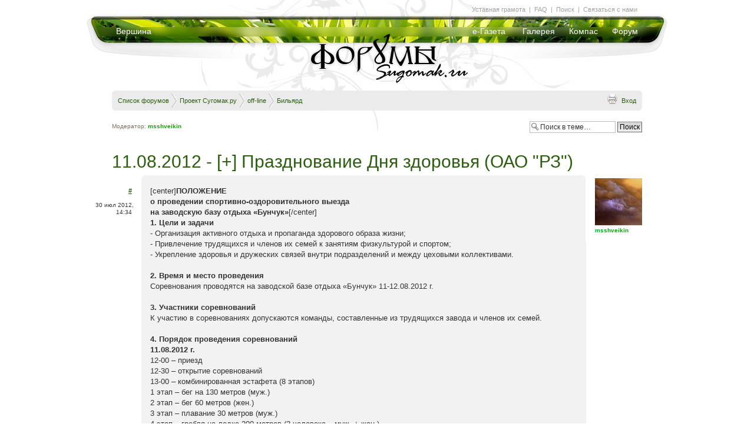

--- FILE ---
content_type: text/html; charset=UTF-8
request_url: http://forum.sugomak.ru/viewtopic.php?f=36&t=2870&p=45488&sid=3eab1364b2b47c4be617d34677299054
body_size: 9354
content:
<!DOCTYPE html PUBLIC "-//W3C//DTD XHTML 1.0 Strict//EN" "http://www.w3.org/TR/xhtml1/DTD/xhtml1-strict.dtd">
<html xmlns="http://www.w3.org/1999/xhtml" dir="ltr" lang="ru-ru" xml:lang="ru-ru">
<head>

<meta http-equiv="content-type" content="text/html; charset=UTF-8" />
<meta http-equiv="content-style-type" content="text/css" />
<meta http-equiv="content-language" content="ru-ru" />
<meta http-equiv="imagetoolbar" content="no" />
<meta name="resource-type" content="document" />
<meta name="distribution" content="global" />
<meta name="keywords" content="" />
<meta name="description" content="" />

<title>Форумы на Сугомаке. Кыштым &bull; Просмотр темы - 11.08.2012 - [+] Празднование Дня здоровья (ОАО &quot;РЗ&quot;)</title>

<link rel="alternate" type="application/atom+xml" title="Канал - Форумы на Сугомаке. Кыштым" href="http://forum.sugomak.ru/feed.php" /><link rel="alternate" type="application/atom+xml" title="Канал - Все форумы" href="http://forum.sugomak.ru/feed.php?mode=forums" /><link rel="alternate" type="application/atom+xml" title="Канал - Форум - Бильярд" href="http://forum.sugomak.ru/feed.php?f=36" /><link rel="alternate" type="application/atom+xml" title="Канал - Тема - 11.08.2012 - [+] Празднование Дня здоровья (ОАО &quot;РЗ&quot;)" href="http://forum.sugomak.ru/feed.php?f=36&amp;t=2870" />

<!--
	phpBB style name: style_of_sugomak3
	Based on style:   prosilver (this is the default phpBB3 style)
	Original author:  Tom Beddard ( http://www.subBlue.com/ )
	Modified by: VISP studio
-->

<script type="text/javascript">
// <![CDATA[
	var jump_page = 'Введите номер страницы, на которую хотите перейти:';
	var on_page = '1';
	var per_page = '';
	var base_url = '';
	var style_cookie = 'phpBBstyle';
	var style_cookie_settings = '; path=/; domain=forum.sugomak.ru';
	var onload_functions = new Array();
	var onunload_functions = new Array();

	

	/**
	* Find a member
	*/
	function find_username(url)
	{
		popup(url, 760, 570, '_usersearch');
		return false;
	}

	/**
	* New function for handling multiple calls to window.onload and window.unload by pentapenguin
	*/
	window.onload = function()
	{
		for (var i = 0; i < onload_functions.length; i++)
		{
			eval(onload_functions[i]);
		}
	}

	window.onunload = function()
	{
		for (var i = 0; i < onunload_functions.length; i++)
		{
			eval(onunload_functions[i]);
		}
	}

// ]]>
</script>
<script type="text/javascript" src="./styles/style_of_sugomak3/template/styleswitcher.js"></script>
<script type="text/javascript" src="./styles/style_of_sugomak3/template/forum_fn.js"></script>

<script defer type="text/javascript" src="./styles/style_of_sugomak3/theme/pngfix.js"></script>

<link rel="shortcut icon" href="./styles/style_of_sugomak3/theme/favicon.ico" type="image/x-icon" /> 

<link href="./styles/style_of_sugomak3/theme/print.css" rel="stylesheet" type="text/css" media="print" title="printonly" />
<link href="./style.php?id=3&amp;lang=ru&amp;sid=74c92c0e8184955a4dc91e648ecf7f1c" rel="stylesheet" type="text/css" media="screen, projection" />

<link href="./styles/style_of_sugomak3/theme/normal.css" rel="stylesheet" type="text/css" title="A" />
<link href="./styles/style_of_sugomak3/theme/medium.css" rel="alternate stylesheet" type="text/css" title="A+" />
<link href="./styles/style_of_sugomak3/theme/large.css" rel="alternate stylesheet" type="text/css" title="A++" />


	
	<style type="text/css">
		/* ul.navlinks .rightside {display:none; } */
		ul.navlinks { border:0; margin-bottom:0; padding-bottom:0; font-weight:normal; }
		li.icon-home { padding:0;}
		
		
		.navbar {background-color:#EBEBEB;}
		
		.forabg, .forumbg { background: transparent url(/styles/style_of_sugomak3/theme/img_mk3/mm_hover.jpg) repeat scroll center -15px;	padding:0;	margin-bottom:30px;	}
		.forabg span.corners-bottom,
		.forumbg span.corners-bottom	 {display:none; }
		
		ul.forums, ul.topics { background:#fff; }
		
		
		li.row {  border-bottom:1px solid #bbb; border-top:1px solid #FFFFFF; }
		li.header dl.icon dt {	padding-left:10px;	padding-right:40px;	}
		ul.topiclist dt.withsubforum {	width:29%;	}
		ul.topiclist li {	color:#000;	}
		ul.topiclist li.row dl {	padding:5px 0 10px;; }
		ul.topiclist li.bg1,
		ul.topiclist li.bg2 { background: none; }
		
		li.row:hover {	background-color: none;	}
		
		a.forumtitle {	font-size: 15px;}
		
		a.topictitle:hover { color: #DD6900; }
		
		
		.sitehome, .icon-faq, .icon-members, .icon-home, .icon-ucp, .icon-register, 
		.icon-logout, .icon-logout, .icon-bookmark, .icon-bump, .icon-subscribe, .icon-unsubscribe, .icon-pages, .icon-search, .icon-thanks 
			{	background:none; padding: 1px 0 0;	}
		
		
		ul.linklist li.for_index {display:none;}
		
		div.right-submenu { 	color:#A3A2A2;	font-size:11px;	position:absolute;	left:50px;	top:10px;	}
		
		
		/* TOPIC BODY */
		
		
	h2 { font-size: 30px; }
	.viewtopic_body .post { position: relative; width: 735px; margin-left: 50px; border-radius: 7px; }
	.viewtopic_body .post .postbody .content img { max-width:720px; }

	.viewtopic_body p.author {position:absolute; left:0; top:20px; text-align:right; margin-left:-85px; width:72px;}
	.viewtopic_body p.author a {font-size:11px; font-weight:bold; text-decoration:underline;}
	
	.viewtopic_body .mini-panel { position: absolute; bottom: 5px; right: 10px; display: none; }
	.viewtopic_body .postbody:hover .mini-panel { display: block; }
	
	.command-bt { border: 1px solid #bbb; padding: 1px 5px; border-radius: 3px; }
	.command-bt:hover { background: #555; border: 1px solid #444; }
	.command-bt:hover a { text-decoration: none; color:#fff; }
	.command-bt a { color: #444; }
	
	.viewtopic_body .profile-more {  display: none; position: absolute;	right: 140px; top: 0; background: #DDD; width: 300px; padding: 15px; z-index: 10; }
	.viewtopic_body .postprofile {background #ffa; width: 150px; position: absolute; right: -150px; top: 0; }
	.viewtopic_body .postprofile dd, .postprofile dt { margin-left: 15px; }
	.viewtopic_body .postprofile .profile-more dd { margin-left:0; } 
	.viewtopic_body .signature { margin: 0; margin-bottom: 10px; padding-bottom: 10px; border-top:0; border-bottom: 1px solid #CCC; }
	
	.viewtopic_body .postbody { padding: 5px 10px 50px 5px; width: auto; float:none; } 
	.viewtopic_body .postbody .content { padding-top: 6px; }
	.viewtopic_body .postprofile dt a.quick_info_author {color: #888; font-weight: normal; display:none; }
	.viewtopic_body .postprofile dt a.quick_info_author:hover { color:#dd6900; }
	
	.viewtopic_body .postprofile:hover .profile-more { display: block; } 
	.viewtopic_body .postprofile:hover a.quick_info_author { display: inline;  } 
	
	.search-box { float: right; }	
	.moderators-in-topic { float: left; margin: 5px 0; font-size: 10px; }
	.after-first-row { margin: 30px 0 30px 0; }
	.after-first-row h3 { float:left; margin: 3px; border: 0; font-size: 15px; }
	
	.bg2 { background-color: #F2F2F2; }
	.bg1 { background-color: #F7F7F7; }
	
	.viewtopic_body #postform { margin-left: 50px; margin-right: 100px; position: relative; margin-top: 30px; margin-bottom: 50px; }
	.viewtopic_body #message-box { width: auto; }
	.viewtopic_body #smiley-box { position: absolute; right: -160px; width: 150px; top: 15px; } 
	.viewtopic_body #message-box textarea { width: 725px; }
	
	.viewtopic_body .form-poll { margin: 20px 95px 20px 50px; }
	.viewtopic_body .form-poll .panel { background: none; }
	
	.viewtopic_body .thanks { text-align: right; margin: 0 100px 0 300px; }
	.viewtopic_body .thanks p { background: url(./styles/style_of_sugomak3/theme/img_mk3/thanks_medal.png) no-repeat; float: right; padding-left: 30px; } 
	
	
	.pagination span a, .pagination span a:link, .pagination span a:visited, .pagination span a:active { color:#2B5F0F; }
	.pagination span a:hover {background: #2B5F0F; color: #fff; border-color: #2B5F0F; }
	.pagination span strong { background: #2B5F0F; border-color: #000; }

/* Happy New Year *
	#page {	background: url(./styles/style_of_sugomak3/theme/img_mk3/sforum_header_ny.jpg) no-repeat center top; }
	#content { padding-top: 40px; }
	.viewtopic_body .post { background: #f2f2f2 url(./styles/style_of_sugomak3/theme/img_mk3/post_snow.png) no-repeat bottom right; }
	ul.mainmenu a { text-shadow: 0px 0px 11px #213309; }*/
/* Happy New Year */

/* Olimp *
	#page {	background: url(./styles/style_of_sugomak3/theme/img_mk3/sforum_header_olimp.jpg) no-repeat center top; }
	.viewtopic_body .post { background: #f2f2f2 url(./styles/style_of_sugomak3/theme/img_mk3/post_snow.png) no-repeat bottom right; }
	ul.mainmenu a { text-shadow: 0px 0px 11px #213309; }
/* Olimp */

/* 9 may *
	#page {	background: url(./styles/style_of_sugomak3/theme/img_mk3/sforum_header_9may.jpg) no-repeat center top; }
	/*.viewtopic_body .post { background: #f2f2f2 url(./styles/style_of_sugomak3/theme/img_mk3/post_snow.png) no-repeat bottom right; }
	ul.mainmenu a { text-shadow: 0px 0px 11px #213309; }*/
/* 9 may */


	</style>
</head>

<!-- <body id="phpbb" class="section-viewtopic ltr"> -->

<body>

<div id="page">


<div  id="header" > 
 
<!-- Sugomak HEADER --> 
		<div class="mainheader header-sugomak"> 
			<a class="logo header-forum" href="./index.php?sid=74c92c0e8184955a4dc91e648ecf7f1c"></a> 
			
			<ul class="mainmenu left">
				<li class="menu-247 first last"><a href="http://sugomak.ru/" title="">Вершина</a></li> 
			</ul>
			
			<ul class="mainmenu right">
				<li class="menu-148 first"><a href="http://sugomak.ru/egoza" title="Электронная газета Егоза"><nobr>е-Газета</nobr></a></li> 
				<li class="menu-213"><a href="http://sugomak.ru/gallery" title="Галерея">Галерея</a></li> 
				<li class="menu-149"><a href="http://sugomak.ru/compass" title="Компас">Компас</a></li> 
				<li class="menu-236 last"><a href="./index.php?sid=74c92c0e8184955a4dc91e648ecf7f1c" title="">Форум</a></li> 
			</ul>	

			<!--табла меню " Уставная грамота | FAQ | Поиск | Связаться с нами"-->
				<div class="submenu">
			&nbsp;<a href="/viewtopic.php?t=73" title="Правила форума">Уставная&nbsp;грамота</a>&nbsp; |						
			&nbsp;<a href="./faq.php?sid=74c92c0e8184955a4dc91e648ecf7f1c">FAQ</a>&nbsp; |
			&nbsp;<a href="./search.php?sid=74c92c0e8184955a4dc91e648ecf7f1c">Поиск</a>&nbsp; |
			&nbsp;<a href="/cdn-cgi/l/email-protection#78191c5e5b4948414311165e5b4e4c430b0d1f175e5b494841431913560a0d" title="Написать письмо">Связаться&nbsp;с&nbsp;нами</a>&nbsp; 
				</div>
			<!--табла меню " Уставная грамота | FAQ | Поиск | Связаться с нами"-->
			
			<!--табла меню " [модерам] "-->
				<div class="right-submenu">
			
				</div>
			<!--табла меню " [модерам] "-->
			
		</div> 
<!-- Sugomak HEADER --> 

		
</div>

<div id="content"> 
 
 
 <br /><br /><br /><br /><br /><br /><br /><br /><br /><br /><br /><br /><br /><br />
 
			
 <div class="navbar">
			<div class="inner"><span class="corners-top"><span></span></span>

			<ul class="linklist navlinks">
				<li class="icon-home for_index_close"><a href="./index.php?sid=74c92c0e8184955a4dc91e648ecf7f1c" accesskey="h">Список форумов</a> 
				
					 				
					<strong style="background:  url(./styles/style_of_sugomak3/theme/img_mk3/chevron2.png) right center; 
									height:25px; width:10px; margin:-15px 2px -15px 0; display:inline-block;">&nbsp;</strong> 
					<a href="./viewforum.php?f=31&amp;sid=74c92c0e8184955a4dc91e648ecf7f1c">Проект Сугомак.ру</a>
					 				
					<strong style="background:  url(./styles/style_of_sugomak3/theme/img_mk3/chevron2.png) right center; 
									height:25px; width:10px; margin:-15px 2px -15px 0; display:inline-block;">&nbsp;</strong> 
					<a href="./viewforum.php?f=23&amp;sid=74c92c0e8184955a4dc91e648ecf7f1c">off-line</a>
					 				
					<strong style="background:  url(./styles/style_of_sugomak3/theme/img_mk3/chevron2.png) right center; 
									height:25px; width:10px; margin:-15px 2px -15px 0; display:inline-block;">&nbsp;</strong> 
					<a href="./viewforum.php?f=36&amp;sid=74c92c0e8184955a4dc91e648ecf7f1c">Бильярд</a>
					
					
				</li>
			
				<li class="icon-register for_index rightside"> &bull; <a href="./ucp.php?mode=register&amp;sid=74c92c0e8184955a4dc91e648ecf7f1c">Регистрация</a></li>
			

				<li class="rightside">
					
						  <a href="./ucp.php?mode=login&amp;sid=74c92c0e8184955a4dc91e648ecf7f1c" title="Вход" accesskey="x">Вход</a>
					
				</li> 
					

				<li class="rightside"><a href="./viewtopic.php?f=36&amp;t=2870&amp;sid=74c92c0e8184955a4dc91e648ecf7f1c&amp;view=print" title="Версия для печати" accesskey="p" class="print">Версия для печати</a></li>
			</ul>



			<span class="corners-bottom"><span></span></span></div>
</div>
 
 	<a name="start_here"></a>
	<div id="page-body">
		
		 

<div class="viewtopic_body">

<br>
<div class="topic-actions">


	<p class="moderators-in-topic">
		Модератор: <a href="./memberlist.php?mode=viewprofile&amp;u=10&amp;sid=74c92c0e8184955a4dc91e648ecf7f1c" style="color: #00AA00;" class="username-coloured">msshveikin</a>
		

	</p>

		<div class="search-box">
			<form method="get" id="topic-search" action="./search.php?sid=74c92c0e8184955a4dc91e648ecf7f1c">
			<fieldset>
				<input class="inputbox search tiny"  type="text" name="keywords" id="search_keywords" size="20" value="Поиск в теме…" onclick="if(this.value=='Поиск в теме…')this.value='';" onblur="if(this.value=='')this.value='Поиск в теме…';" />
				<input class="button2" type="submit" value="Поиск" />
				<input type="hidden" name="t" value="2870" />
<input type="hidden" name="sf" value="msgonly" />
<input type="hidden" name="sid" value="74c92c0e8184955a4dc91e648ecf7f1c" />

			</fieldset>
			</form>
		</div>
	
	
</div>
<div class="clear"></div>

<h2><a href="./viewtopic.php?f=36&amp;t=2870&amp;sid=74c92c0e8184955a4dc91e648ecf7f1c">11.08.2012 - [+] Празднование Дня здоровья (ОАО &quot;РЗ&quot;)</a></h2>





<style>

	
</style>

	
	<div id="p43013" class="post first bg2">
		<div class="inner">

		<div class="postbody">
			

			<h3 class="first"></h3>
			<p class="author"><a href="./viewtopic.php?p=43013&amp;sid=74c92c0e8184955a4dc91e648ecf7f1c#p43013">#</a>&nbsp;<br /><br />30&nbsp;июл&nbsp;2012, 14:34&nbsp;</p>
			

			

			<div class="content">[center]<span style="font-weight: bold">ПОЛОЖЕНИЕ <br />о проведении спортивно-оздоровительного выезда <br />на заводскую базу отдыха «Бунчук»</span>[/center]<br /><span style="font-weight: bold">1. Цели и задачи</span><br />- Организация активного отдыха и пропаганда здорового образа жизни; <br />- Привлечение трудящихся и членов их семей к занятиям физкультурой и спортом;<br />- Укрепление здоровья и дружеских связей внутри подразделений и между цеховыми коллективами.<br /><br /><span style="font-weight: bold">2. Время и место проведения</span><br />Соревнования проводятся на заводской базе отдыха «Бунчук» 11-12.08.2012 г.<br /><br /><span style="font-weight: bold">3. Участники соревнований</span><br />К участию в соревнованиях допускаются команды, составленные из трудящихся завода и членов их семей.<br /><br /><span style="font-weight: bold">4. Порядок проведения соревнований</span><br /><span style="font-weight: bold">11.08.2012 г.</span><br />12-00 – приезд<br />12-30 – открытие соревнований<br />13-00 – комбинированная эстафета (8 этапов)<br />1 этап – бег на 130 метров (муж.)<br />2 этап – бег 60 метров (жен.)<br />3 этап – плавание 30 метров (муж.)<br />4 этап – гребля на лодке 200 метров (2 человека – муж. + жен.)<br />5 этап – бег + стрельба из винтовки (муж.)<br />6 этап – бег в обруче (2 человека – муж. + жен.)<br />7 этап – бег с теннисной ракеткой, на ракетке стакан с водой (жен.)<br />8 этап – бег + метание дротика + бег до финиша (ребенок)<br />15-00 – «Веселые старты» для детей<br />16-00 – Плавание (пирс)<br />16-15 – Стрельба из пневматического оружия<br /><span style="color: #0000FF"><span style="font-weight: bold">17-00 – Соревнования по бильярду</span></span><br />17-00 – 18-00 – Скакалка на время, дартс для детей, бадминтон, жонглирование мяча ногами, запуск воздушного змея<br />18-00 – Волейбол (свободные команды) на волейбольной площадке<br />19-30 – Футбол (свободные команды) на футбольном поле ДОЛ «Волна»<br />20-00 – Концертная программа<br />21-00 – Перетягивание каната, толкание гири, армрестлинг на центральной площадке<br />21-30 – Награждение победителей и призеров<br />22-00 – 02-00 – Дискотека<br />22-30 – Фейерверк<br /><br /><span style="font-weight: bold">12.08.2012 г.</span><br />07-00 – 09-00 – Соревнования по рыбной ловле<br /><br /><span style="font-weight: bold">5. Финансирование. Награждение</span><br />Победители в каждом виде спорта, награждаются ценными призами. Все расходы, связанные с организацией, проведением, награждением победителей и призеров спортивных мероприятий, за счет средств предприятия.<br /><br />Начальник БСОР -	В.А. Шипулин</div>

			



		</div>
		
	
	

		
			<dl class="postprofile" id="profile43013">
			<dt>
				<a href="./memberlist.php?mode=viewprofile&amp;u=10&amp;sid=74c92c0e8184955a4dc91e648ecf7f1c"><img src="./download/file.php?avatar=10.jpg" width="80" height="80" alt="Аватара пользователя" /></a><br />
				<!-- We use "\r\n" newline here because insert_text() JS function doesn't insert newline with "\n" (at least in Windows) -->
						<a href="./memberlist.php?mode=viewprofile&amp;u=10&amp;sid=74c92c0e8184955a4dc91e648ecf7f1c" style="color: #00AA00;" class="username-coloured">msshveikin</a>
					
			
			</dt>

			

		<dd>&nbsp;</dd>
		
		<div class="profile-more">
			<div id="sig43013" class="signature"><a href="http://forum.sugomak.ru/viewtopic.php?p=25745#p25745" class="postlink">Ищу Швейкиных с родовым прозвищем «Сурик»</a></div><dd><strong>Сообщения:</strong> 4711</dd><dd><strong>Изображения:</strong> 24</dd><dd><strong>Зарегистрирован:</strong> Пт 15 июн 2007, 09:44</dd><dd><strong>Откуда:</strong> Тихое Зимовье</dd>
			<dd>
				<ul class="profile-icons">
					<li class="web-icon"><a href="http://msshveikin.info/" title="WWW: http://msshveikin.info/"><span>Сайт</span></a></li><li class="icq-icon"><a href="http://www.icq.com/people/5169027/" onclick="popup(this.href, 550, 320); return false;" title="ICQ"><span>ICQ</span></a></li><li class="gallery-icon"><a href="./gallery/album.php?album_id=13&amp;sid=74c92c0e8184955a4dc91e648ecf7f1c" title="Персональный альбом"><span>Персональный альбом</span></a></li>
				</ul>
			</dd>
		
		</div>
		
		</dl>
	

		<!--<div class="back2top"><a href="#wrap" class="top" title="Вернуться к началу">Вернуться к началу</a></div>-->

		</div>
	</div>
	
	
	<div class="content thanks">
				

	</div>
	

	<hr class="divider" />
	
	
	<div class="after-first-row">
		<h3><a href="#">СООБЩЕНИЯ</a></h3>
		
		<div class="topic-actions">

			
				<div class="pagination">
					Сообщений: 2
					 &bull; Страница <strong>1</strong> из <strong>1</strong>
				</div>
			

		</div>
		<div class="clear"></div>	

	</div>
	
	<div id="p45488" class="post bg1">
		<div class="inner">

		<div class="postbody">
			

			<h3 ></h3>
			<p class="author"><a href="./viewtopic.php?p=45488&amp;sid=74c92c0e8184955a4dc91e648ecf7f1c#p45488">#</a>&nbsp;<br /><br />25&nbsp;дек&nbsp;2012, 12:28&nbsp;</p>
			

			

			<div class="content">[center]<span style="font-weight: bold">Соревнование по бильярду работников ОАО «Радиозавод»<br />на спортивно-оздоровительном празднике на базе отдыха «Бунчук»<br />г. Кыштым 			11 августа 2012 г. 		база отдыха «Бунчук»<br />Список участников</span>[table][thead][/thead][tr=bg1][td]<span style="font-weight: bold">№</span>[/td][td]<span style="font-weight: bold">Фамилия, имя, отчество</span>[/td][td]<span style="font-weight: bold">Год рождения</span>[/td][td]<span style="font-weight: bold">Разряд</span>[/td][td]<span style="font-weight: bold">Город</span>[/td][/tr][tr=bg2][td]1[/td][td]2[/td][td]3[/td][td]4[/td][td]5[/td][/tr][tr=bg1][td]01[/td][td]Устинов[/td][td][/td][td][/td][td][/td][/tr][tr=bg2][td]02[/td][td]Камаев Сергей Николаевич[/td][td]1968[/td][td]–[/td][td]Кыштым[/td][/tr][tr=bg1][td]03[/td][td]Раджабов Шагрудин Газгереевич[/td][td]1962[/td][td]–[/td][td]Кыштым[/td][/tr][tr=bg2][td]04[/td][td]Шарманов[/td][td][/td][td][/td][td][/td][/tr][tr=bg1][td]05[/td][td]Людиновсков Александр Иванович[/td][td]1966[/td][td]III[/td][td]Кыштым[/td][/tr][tr=bg2][td]06[/td][td]Свойкич[/td][td][/td][td][/td][td][/td][/tr][tr=bg1][td]07[/td][td]Герушевич Виталий Вячеславович[/td][td]1979[/td][td]–[/td][td]Кыштым[/td][/tr][tr=bg2][td]08[/td][td]Лепшин Денис Александрович[/td][td]1987[/td][td]–[/td][td]Кыштым[/td][/tr][/table][/center]<br /><span style="color: #FF0000"><span style="font-weight: bold">P.S. Если кто знает имя, отчество и год рождения, прошу отписаться. Не исключаю, что есть ошибки в фамилиях.</span></span></div>

			



		</div>
		
	
	

		
			<dl class="postprofile" id="profile45488">
			<dt>
				<a href="./memberlist.php?mode=viewprofile&amp;u=10&amp;sid=74c92c0e8184955a4dc91e648ecf7f1c"><img src="./download/file.php?avatar=10.jpg" width="80" height="80" alt="Аватара пользователя" /></a><br />
				<!-- We use "\r\n" newline here because insert_text() JS function doesn't insert newline with "\n" (at least in Windows) -->
						<a href="./memberlist.php?mode=viewprofile&amp;u=10&amp;sid=74c92c0e8184955a4dc91e648ecf7f1c" style="color: #00AA00;" class="username-coloured">msshveikin</a>
					
			
			</dt>

			

		<dd>&nbsp;</dd>
		
		<div class="profile-more">
			<div id="sig45488" class="signature"><a href="http://forum.sugomak.ru/viewtopic.php?p=25745#p25745" class="postlink">Ищу Швейкиных с родовым прозвищем «Сурик»</a></div><dd><strong>Сообщения:</strong> 4711</dd><dd><strong>Изображения:</strong> 24</dd><dd><strong>Зарегистрирован:</strong> Пт 15 июн 2007, 09:44</dd><dd><strong>Откуда:</strong> Тихое Зимовье</dd>
			<dd>
				<ul class="profile-icons">
					<li class="web-icon"><a href="http://msshveikin.info/" title="WWW: http://msshveikin.info/"><span>Сайт</span></a></li><li class="icq-icon"><a href="http://www.icq.com/people/5169027/" onclick="popup(this.href, 550, 320); return false;" title="ICQ"><span>ICQ</span></a></li><li class="gallery-icon"><a href="./gallery/album.php?album_id=13&amp;sid=74c92c0e8184955a4dc91e648ecf7f1c" title="Персональный альбом"><span>Персональный альбом</span></a></li>
				</ul>
			</dd>
		
		</div>
		
		</dl>
	

		<!--<div class="back2top"><a href="#wrap" class="top" title="Вернуться к началу">Вернуться к началу</a></div>-->

		</div>
	</div>
	
	
	<div class="content thanks">
				

	</div>
	

	<hr class="divider" />
	
	

<div class="after-first-row">

	
			<h3><a href="./posting.php?mode=reply&amp;f=36&amp;t=2870&amp;sid=74c92c0e8184955a4dc91e648ecf7f1c">НАПИСАТЬ ОТВЕТ</a></h3>
		
	
	<div class="topic-actions">

	
		<div class="pagination">
			Сообщений: 2
			 &bull; Страница <strong>1</strong> из <strong>1</strong>
		</div>
	
	</div>
</div>



</div>

</div>

<table cellspacing="3" cellpadding="0" border="0" align="center" style="padding: 50px 0; margin:0 auto; clear:both; " class="for_index">
  <tbody><tr>
	<!--<td width="27">  </td>-->
	<td>  </td>
	<td width="20" align="center"><img alt="Новые сообщения" src="/styles/style_of_sugomak3/imageset/forum_unread.gif"/></td>
	<td width="105"><span class="gensmall">Новые сообщения</span></td>
	<td width="11">  </td>
	<td width="20" align="center"><img alt="Нет новых сообщений" src="/styles/style_of_sugomak3/imageset/forum_read.gif"/></td>
	<td width="130"><span class="gensmall">Нет новых сообщений</span></td>
	<td width="11">  </td>
	<td width="20" align="center"><img alt="Форум закрыт" src="/styles/style_of_sugomak3/imageset/forum_read_locked.gif"/></td>
	<td width="80"><span class="gensmall">Форум закрыт</span></td>
	<td>  </td>
	<!--<td width="27" align="right"> <a href="http://forum.sugomak.ru/rss.php" rel="nofollow"><img alt="Форумы Сугомака. Последние сообщения. RSS" src="rss.png"/></a> </td>-->
  </tr>
</tbody></table>

		
<div id="page-footer">

	
	
		
			
	<div class="navbar">
			<div class="inner"><span class="corners-top"><span></span></span>
			<ul class="linklist navlinks">
				
				<li class="icon-home for_index_close"><a href="./index.php?sid=74c92c0e8184955a4dc91e648ecf7f1c" accesskey="h">Список форумов</a> 
				
					 				
					<strong style="background:  url(./styles/style_of_sugomak3/theme/img_mk3/chevron2.png) right center; 
									height:25px; width:10px; margin:-15px 2px -15px 0; display:inline-block;">&nbsp;</strong> 
					<a href="./viewforum.php?f=31&amp;sid=74c92c0e8184955a4dc91e648ecf7f1c">Проект Сугомак.ру</a>
					 				
					<strong style="background:  url(./styles/style_of_sugomak3/theme/img_mk3/chevron2.png) right center; 
									height:25px; width:10px; margin:-15px 2px -15px 0; display:inline-block;">&nbsp;</strong> 
					<a href="./viewforum.php?f=23&amp;sid=74c92c0e8184955a4dc91e648ecf7f1c">off-line</a>
					 				
					<strong style="background:  url(./styles/style_of_sugomak3/theme/img_mk3/chevron2.png) right center; 
									height:25px; width:10px; margin:-15px 2px -15px 0; display:inline-block;">&nbsp;</strong> 
					<a href="./viewforum.php?f=36&amp;sid=74c92c0e8184955a4dc91e648ecf7f1c">Бильярд</a>
					
					
				</li>
			
				
				
				
				<li class="rightside">
					
						<a href="./ucp.php?mode=delete_cookies&amp;sid=74c92c0e8184955a4dc91e648ecf7f1c">Удалить cookies конференции</a>
					
				</li>

			</ul>
			<span class="corners-bottom"><span></span></span></div>
	</div>






	
	
	
		
		<br />
		<p align="center"><strong>
			<a href="./memberlist.php?mode=leaders&amp;sid=74c92c0e8184955a4dc91e648ecf7f1c">Наша команда</a> 
			</strong>
			<br /> Часовой пояс: UTC + 6 часов 
		</p>

</div>




<div>
	<a id="bottom" name="bottom" accesskey="z"></a>
	
</div>






<!-- 
	style_of_sugomak/overall_footer.tpl
	v 1.0.1 (22 августа 2007)     
-->


					<p align="center"><span class="copyright"><br /></span></p>
					
					
	<div class="copyright" align="center" style="margin-top:10px; color:#999999;">
									
<!--
	We request you retain the full copyright notice below including the link to www.phpbb.com.
	This not only gives respect to the large amount of time given freely by the developers
	but also helps build interest, traffic and use of phpBB3. If you (honestly) cannot retain
	the full copyright we ask you at least leave in place the "Powered by phpBB" line, with
	"phpBB" linked to www.phpbb.com. If you refuse to include even this then support on our
	forums may be affected.

	The phpBB Group : 2006
//-->

	Powered by <a href="http://www.phpbb.com/" target="_blank" class="copyright">рhрBВ</a> &copy; 2000 &#8212; 2012 рhрBВ Grоup <a href='http://www.phpbbguru.net/'>Русская поддержка phpBB</a><br />
	Стиль разработан специально для <a href="http://www.sugomak.ru/" target="_blank" class="copyright">Сугомак.ру</a><br />
	
	<span style="">дизайн стиля:</span>
	<img  style="margin: 5px 0 -6px 0;" src="./styles/style_of_sugomak3/theme/img/vispstudio.gif" alt="VISPstudio" title="VISPstudio" width="94" height="18" /><br /><br /><br />

		
	</div>
	
	
	
					
					
	</div>


	<script data-cfasync="false" src="/cdn-cgi/scripts/5c5dd728/cloudflare-static/email-decode.min.js"></script><script type="text/javascript">
	  var _gaq = _gaq || [];
	  _gaq.push(['_setAccount', 'UA-2030752-2']);
	  _gaq.push(['_trackPageview']);

	  (function() {
	    var ga = document.createElement('script'); ga.type = 'text/javascript'; ga.async = true;
	    ga.src = ('https:' == document.location.protocol ? 'https://ssl' : 'http://www') + '.google-analytics.com/ga.js';
	    var s = document.getElementsByTagName('script')[0]; s.parentNode.insertBefore(ga, s);
	  })();
	</script>

	<!-- Yandex.Metrika counter -->
	<script src="//mc.yandex.ru/metrika/watch.js" type="text/javascript"></script>
	<div style="display:none;"><script type="text/javascript">
	try { var yaCounter166519 = new Ya.Metrika({id:166519,
	          clickmap:true,
	          trackLinks:true});}
	catch(e) { }
	</script></div>
	<noscript><div><img src="//mc.yandex.ru/watch/166519" style="position:absolute; left:-9999px;" alt="" /></div></noscript>
	<!-- /Yandex.Metrika counter -->

<script defer src="https://static.cloudflareinsights.com/beacon.min.js/vcd15cbe7772f49c399c6a5babf22c1241717689176015" integrity="sha512-ZpsOmlRQV6y907TI0dKBHq9Md29nnaEIPlkf84rnaERnq6zvWvPUqr2ft8M1aS28oN72PdrCzSjY4U6VaAw1EQ==" data-cf-beacon='{"version":"2024.11.0","token":"6119324e87a9462396f90ef87519fedd","r":1,"server_timing":{"name":{"cfCacheStatus":true,"cfEdge":true,"cfExtPri":true,"cfL4":true,"cfOrigin":true,"cfSpeedBrain":true},"location_startswith":null}}' crossorigin="anonymous"></script>
</body>
</html>